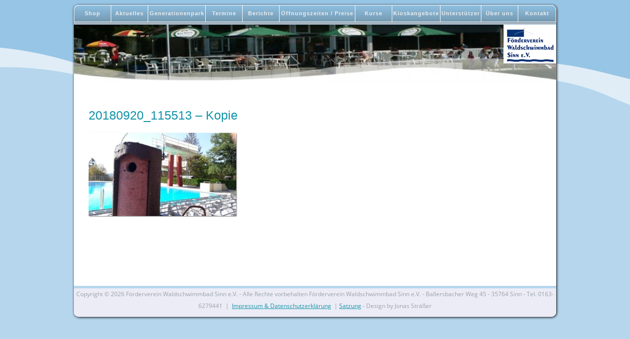

--- FILE ---
content_type: text/html; charset=UTF-8
request_url: https://www.waldschwimmbad-sinn.de/2018/09/20/nistkaesten-im-waldschwimmbad-sehr-gut-besetzt/20180920_115513-kopie/
body_size: 5418
content:
<!DOCTYPE html><html lang="de"><head><meta name='robots' content='max-image-preview:large' /><link rel="alternate" title="oEmbed (JSON)" type="application/json+oembed" href="https://www.waldschwimmbad-sinn.de/wp-json/oembed/1.0/embed?url=https%3A%2F%2Fwww.waldschwimmbad-sinn.de%2F2018%2F09%2F20%2Fnistkaesten-im-waldschwimmbad-sehr-gut-besetzt%2F20180920_115513-kopie%2F" /><link rel="alternate" title="oEmbed (XML)" type="text/xml+oembed" href="https://www.waldschwimmbad-sinn.de/wp-json/oembed/1.0/embed?url=https%3A%2F%2Fwww.waldschwimmbad-sinn.de%2F2018%2F09%2F20%2Fnistkaesten-im-waldschwimmbad-sehr-gut-besetzt%2F20180920_115513-kopie%2F&#038;format=xml" /> <script type="text/javascript" src="https://www.waldschwimmbad-sinn.de/wp-includes/js/jquery/jquery.min.js?ver=3.7.1" id="jquery-core-js"></script> <script type="text/javascript" id="xoo-aff-js-js-extra">var xoo_aff_localize = {"adminurl":"https://www.waldschwimmbad-sinn.de/wp-admin/admin-ajax.php","password_strength":{"min_password_strength":3,"i18n_password_error":"Please enter a stronger password.","i18n_password_hint":"Tipp: Das Passwort sollte mindestens zw\u00f6lf Zeichen lang sein. F\u00fcr ein st\u00e4rkeres Passwort verwende Gro\u00df- und Kleinbuchstaben, Zahlen und Sonderzeichen wie ! &quot; ? $ % ^ &amp; )."}};
//# sourceURL=xoo-aff-js-js-extra</script> <script type="text/javascript" id="wc-add-to-cart-js-extra">var wc_add_to_cart_params = {"ajax_url":"/wp-admin/admin-ajax.php","wc_ajax_url":"/?wc-ajax=%%endpoint%%","i18n_view_cart":"Warenkorb anzeigen","cart_url":"https://www.waldschwimmbad-sinn.de/warenkorb/","is_cart":"","cart_redirect_after_add":"no"};
//# sourceURL=wc-add-to-cart-js-extra</script> <script type="text/javascript" id="woocommerce-js-extra">var woocommerce_params = {"ajax_url":"/wp-admin/admin-ajax.php","wc_ajax_url":"/?wc-ajax=%%endpoint%%","i18n_password_show":"Passwort anzeigen","i18n_password_hide":"Passwort ausblenden"};
//# sourceURL=woocommerce-js-extra</script> <link rel="https://api.w.org/" href="https://www.waldschwimmbad-sinn.de/wp-json/" /><link rel="alternate" title="JSON" type="application/json" href="https://www.waldschwimmbad-sinn.de/wp-json/wp/v2/media/2879" /><link rel="EditURI" type="application/rsd+xml" title="RSD" href="https://www.waldschwimmbad-sinn.de/xmlrpc.php?rsd" /><meta name="generator" content="WordPress 6.9" /><meta name="generator" content="WooCommerce 10.4.3" /><link rel="canonical" href="https://www.waldschwimmbad-sinn.de/2018/09/20/nistkaesten-im-waldschwimmbad-sehr-gut-besetzt/20180920_115513-kopie/" /><link rel='shortlink' href='https://www.waldschwimmbad-sinn.de/?p=2879' /> <noscript><style>.woocommerce-product-gallery{ opacity: 1 !important; }</style></noscript><meta name = "viewport" content = "width = device-width, initial-scale = 1.0"><link rel="shortcut icon" href="favicon.ico" type="image/x-icon"><link media="all" href="https://www.waldschwimmbad-sinn.de/wp-content/cache/autoptimize/css/autoptimize_734f693db39d52fc8a8305cdcf8a011f.css" rel="stylesheet"><link media="only screen and (max-width: 768px)" href="https://www.waldschwimmbad-sinn.de/wp-content/cache/autoptimize/css/autoptimize_6fe211f8bb15af76999ce9135805d7af.css" rel="stylesheet"><title>20180920_115513 - Kopie - Waldschwimmbad Sinn</title><meta name="viewport" content="user-scalable=no, initial-scale=1, maximum-scale=1, minimum-scale=1, width=320, height=device-height, target-densitydpi=medium-dpi" /></head><body> <input type="checkbox" id="nav-trigger" class="nav-trigger" /> <label for="nav-trigger">MENÜ</label><div id="container1" ><div> <a href=#menuoverlay id=menulink class=menubutton  style="line-height:1px; color: black; text-decoration:none; font-size:10px;"><img  src=https://www.waldschwimmbad-sinn.de/wp-content/themes/waldschwimmbad/img/menubutton.png><br>MENÜ </a></div> <a id=overlay href=#><span></span></a><div class="menu-menu-1-container"><ul id="menu-menu-1" class="menu"><li id="menu-item-4792" class="menu-item menu-item-type-post_type menu-item-object-page menu-item-4792"><a href="https://www.waldschwimmbad-sinn.de/shop/">Shop</a></li><li id="menu-item-14" class="menu-item menu-item-type-post_type menu-item-object-page menu-item-14"><a href="https://www.waldschwimmbad-sinn.de/aktuelles/">Aktuelles</a></li><li id="menu-item-7396" class="menu-item menu-item-type-post_type menu-item-object-page menu-item-7396"><a href="https://www.waldschwimmbad-sinn.de/generationenpark/">Generationenpark</a></li><li id="menu-item-188" class="menu-item menu-item-type-post_type menu-item-object-page menu-item-188"><a href="https://www.waldschwimmbad-sinn.de/termine-2016/">Termine</a></li><li id="menu-item-169" class="menu-item menu-item-type-post_type menu-item-object-page menu-item-has-children menu-item-169"><a href="https://www.waldschwimmbad-sinn.de/berichte/">Berichte</a><ul class="sub-menu"><li id="menu-item-187" class="menu-item menu-item-type-post_type menu-item-object-page menu-item-187"><a href="https://www.waldschwimmbad-sinn.de/bildergalerien/">Bilder</a></li></ul></li><li id="menu-item-46" class="menu-item menu-item-type-post_type menu-item-object-page menu-item-46"><a href="https://www.waldschwimmbad-sinn.de/oeffnungszeiten-preise/">Öffnungszeiten / Preise</a></li><li id="menu-item-47" class="menu-item menu-item-type-post_type menu-item-object-page menu-item-47"><a href="https://www.waldschwimmbad-sinn.de/wasserkurse/">Kurse</a></li><li id="menu-item-48" class="menu-item menu-item-type-post_type menu-item-object-page menu-item-48"><a href="https://www.waldschwimmbad-sinn.de/kioskangebote/">Kioskangebote</a></li><li id="menu-item-45" class="menu-item menu-item-type-post_type menu-item-object-page menu-item-45"><a href="https://www.waldschwimmbad-sinn.de/unterstuetzer/">Unterstützer</a></li><li id="menu-item-50" class="menu-item menu-item-type-post_type menu-item-object-page menu-item-has-children menu-item-50"><a href="https://www.waldschwimmbad-sinn.de/wir-ueber-uns/">Über uns</a><ul class="sub-menu"><li id="menu-item-49" class="menu-item menu-item-type-post_type menu-item-object-page menu-item-49"><a href="https://www.waldschwimmbad-sinn.de/team-2/">Team</a></li><li id="menu-item-582" class="menu-item menu-item-type-post_type menu-item-object-page menu-item-582"><a href="https://www.waldschwimmbad-sinn.de/presse/">Pressearchiv</a></li></ul></li><li id="menu-item-44" class="menu-item menu-item-type-post_type menu-item-object-page menu-item-has-children menu-item-44"><a href="https://www.waldschwimmbad-sinn.de/kontakt/">Kontakt</a><ul class="sub-menu"><li id="menu-item-51" class="menu-item menu-item-type-post_type menu-item-object-page menu-item-51"><a href="https://www.waldschwimmbad-sinn.de/mitglied-werden/">Mitglied werden</a></li></ul></li></ul></div><div id=logosektion><a id=headerlink href=https://www.waldschwimmbad-sinn.de ><div id=logo> <img src=https://www.waldschwimmbad-sinn.de/wp-content/uploads/2016/08/Header.jpg id=weltwlogo><img src=https://www.waldschwimmbad-sinn.de/wp-content/themes/waldschwimmbad/img/logo.gif id=vereinlogo></div> </a></div><div id=laufband></div><div id="content" ><article ><header><a href="https://www.waldschwimmbad-sinn.de/2018/09/20/nistkaesten-im-waldschwimmbad-sehr-gut-besetzt/20180920_115513-kopie/"><h2>20180920_115513 &#8211; Kopie</h2></a></header><p class="attachment"><a href='https://www.waldschwimmbad-sinn.de/wp-content/uploads/2018/09/20180920_115513-Kopie.jpg'><img fetchpriority="high" decoding="async" width="300" height="169" src="https://www.waldschwimmbad-sinn.de/wp-content/uploads/2018/09/20180920_115513-Kopie-300x169.jpg" class="attachment-medium size-medium" alt="" srcset="https://www.waldschwimmbad-sinn.de/wp-content/uploads/2018/09/20180920_115513-Kopie-300x169.jpg 300w, https://www.waldschwimmbad-sinn.de/wp-content/uploads/2018/09/20180920_115513-Kopie-600x338.jpg 600w, https://www.waldschwimmbad-sinn.de/wp-content/uploads/2018/09/20180920_115513-Kopie-768x432.jpg 768w, https://www.waldschwimmbad-sinn.de/wp-content/uploads/2018/09/20180920_115513-Kopie-150x84.jpg 150w, https://www.waldschwimmbad-sinn.de/wp-content/uploads/2018/09/20180920_115513-Kopie-355x200.jpg 355w, https://www.waldschwimmbad-sinn.de/wp-content/uploads/2018/09/20180920_115513-Kopie.jpg 979w" sizes="(max-width: 300px) 100vw, 300px" /></a></p> <br><br><br></article><div id=footer align=center style="padding-bottom:10px; font-size:12px;">Copyright © 2026 Förderverein Waldschwimmbad Sinn e.V. - Alle Rechte vorbehalten
Förderverein Waldschwimmbad Sinn e.V. - Ballersbacher Weg 45 - 35764 Sinn - Tel. 0163-6279441&nbsp; |&nbsp; <a href="http://www.waldschwimmbad-sinn.de/impressum/">Impressum &amp; Datenschutzerklärung</a>&nbsp; | <a href="http://www.waldschwimmbad-sinn.de/wp-content/uploads/2024/02/Satzung-Stand-17.02.2024.pdf">Satzung</a> - Design by Jonas Sträßer</div></div></div><div id="widgets"></div> <script type="speculationrules">{"prefetch":[{"source":"document","where":{"and":[{"href_matches":"/*"},{"not":{"href_matches":["/wp-*.php","/wp-admin/*","/wp-content/uploads/*","/wp-content/*","/wp-content/plugins/*","/wp-content/themes/waldschwimmbad/*","/*\\?(.+)"]}},{"not":{"selector_matches":"a[rel~=\"nofollow\"]"}},{"not":{"selector_matches":".no-prefetch, .no-prefetch a"}}]},"eagerness":"conservative"}]}</script> <div class="xoo-wl-popup"><div class="xoo-wl-opac"></div><div class="xoo-wl-modal"><div class="xoo-wl-inmodal"> <span class="xoo-wl-close xoo-wl-icon-cross"></span><div class="xoo-wl-wrap"><div class="xoo-wl-sidebar"></div><div class="xoo-wl-srcont"><div class="xoo-wl-main"><div class="xoo-wl-header"> <span class="xwh-heading">Warteliste</span> <span class="xwh-subheading">Tragen Sie sich in die Warteliste ein:</span></div><div class="xoo-wl-notices"></div><form class="xoo-wl-form" method="post"><div class="xoo-aff-fields"><div class="xoo-aff-group xoo-aff-cont-email one xoo-aff-cont-required xoo_wl_user_email_cont"><label for=xoo_wl_user_email class="xoo-aff-label">Email</label><div class="xoo-aff-input-group"><span class="xoo-aff-input-icon fas fa-at"></span><input type="email" class="xoo-aff-required xoo-aff-email" name="xoo_wl_user_email" placeholder="Email"  value="" required="	" autocomplete="email"/></div></div></div> <input type="hidden" name="_xoo_wl_form" value="1"> <input type="hidden" name="_xoo_wl_product_id" value="0"> <button type="submit" class="xoo-wl-submit-btn xoo-wl-action-btn button btn">In die Warteliste eintragen</button></form></div></div></div></div></div></div></div> <script type="text/javascript" id="xoo-wl-js-js-extra">var xoo_wl_localize = {"adminurl":"https://www.waldschwimmbad-sinn.de/wp-admin/admin-ajax.php","notices":{"empty_id":"\u003Cdiv class=\"xoo-wl-notice-error\"\u003ESomething went wrong, please contact support.\u003C/div\u003E","empty_email":"\u003Cdiv class=\"xoo-wl-notice-error\"\u003EEmail address cannot be empty.\u003C/div\u003E"},"waitlist_show":["outofstock"],"html":{"spinner":"\u003Ci class=\"xoo-wl-icon-spinner8 xoo-wl-spinner\"\u003E\u003C/i\u003E"}};
//# sourceURL=xoo-wl-js-js-extra</script> <script type="text/javascript" id="wc-order-attribution-js-extra">var wc_order_attribution = {"params":{"lifetime":1.0000000000000000818030539140313095458623138256371021270751953125e-5,"session":30,"base64":false,"ajaxurl":"https://www.waldschwimmbad-sinn.de/wp-admin/admin-ajax.php","prefix":"wc_order_attribution_","allowTracking":true},"fields":{"source_type":"current.typ","referrer":"current_add.rf","utm_campaign":"current.cmp","utm_source":"current.src","utm_medium":"current.mdm","utm_content":"current.cnt","utm_id":"current.id","utm_term":"current.trm","utm_source_platform":"current.plt","utm_creative_format":"current.fmt","utm_marketing_tactic":"current.tct","session_entry":"current_add.ep","session_start_time":"current_add.fd","session_pages":"session.pgs","session_count":"udata.vst","user_agent":"udata.uag"}};
//# sourceURL=wc-order-attribution-js-extra</script> <script type="text/javascript" id="wp-statistics-tracker-js-extra">var WP_Statistics_Tracker_Object = {"requestUrl":"https://www.waldschwimmbad-sinn.de/wp-json/wp-statistics/v2","ajaxUrl":"https://www.waldschwimmbad-sinn.de/wp-admin/admin-ajax.php","hitParams":{"wp_statistics_hit":1,"source_type":"post_type_attachment","source_id":2879,"search_query":"","signature":"df766e6f0094322031af9d41cbba1514","endpoint":"hit"},"option":{"dntEnabled":"","bypassAdBlockers":false,"consentIntegration":{"name":null,"status":[]},"isPreview":false,"userOnline":false,"trackAnonymously":false,"isWpConsentApiActive":false,"consentLevel":"functional"},"isLegacyEventLoaded":"","customEventAjaxUrl":"https://www.waldschwimmbad-sinn.de/wp-admin/admin-ajax.php?action=wp_statistics_custom_event&nonce=fd1967be8e","onlineParams":{"wp_statistics_hit":1,"source_type":"post_type_attachment","source_id":2879,"search_query":"","signature":"df766e6f0094322031af9d41cbba1514","action":"wp_statistics_online_check"},"jsCheckTime":"60000"};
//# sourceURL=wp-statistics-tracker-js-extra</script> <script type="text/javascript" id="wcpa-front-js-extra">var wcpa_front = {"api_nonce":null,"root":"https://www.waldschwimmbad-sinn.de/wp-json/wcpa/front/","assets_url":"https://www.waldschwimmbad-sinn.de/wp-content/plugins/woo-custom-product-addons/assets/","date_format":"j. F Y","time_format":"G:i","validation_messages":{"formError":"Fix the errors shown above","requiredError":"Field is required","maxlengthError":"Maximum %s characters allowed","minValueError":"Minimum value required: %s","maxValueError":"Maximum value allowed: %s","validEmailError":"Provide a valid email address","validUrlError":"Provide a valid URL"},"ajax_add_to_cart":"","i18n_view_cart":"Warenkorb anzeigen","cart_url":"https://www.waldschwimmbad-sinn.de/warenkorb/","is_cart":"","init_triggers":["wcpt_product_modal_ready","qv_loader_stop","quick_view_pro:load","elementor/popup/show","xt_wooqv-product-loaded","woodmart-quick-view-displayed","porto_init_countdown","woopack.quickview.ajaxload","quick-view-displayed","update_lazyload","riode_load","yith_infs_added_elem","jet-popup/show-event/after-show","etheme_quick_view_content_loaded","wc_backbone_modal_loaded"]};
//# sourceURL=wcpa-front-js-extra</script> <script id="wp-emoji-settings" type="application/json">{"baseUrl":"https://s.w.org/images/core/emoji/17.0.2/72x72/","ext":".png","svgUrl":"https://s.w.org/images/core/emoji/17.0.2/svg/","svgExt":".svg","source":{"concatemoji":"https://www.waldschwimmbad-sinn.de/wp-includes/js/wp-emoji-release.min.js?ver=6.9"}}</script> <script type="module">/*! This file is auto-generated */
const a=JSON.parse(document.getElementById("wp-emoji-settings").textContent),o=(window._wpemojiSettings=a,"wpEmojiSettingsSupports"),s=["flag","emoji"];function i(e){try{var t={supportTests:e,timestamp:(new Date).valueOf()};sessionStorage.setItem(o,JSON.stringify(t))}catch(e){}}function c(e,t,n){e.clearRect(0,0,e.canvas.width,e.canvas.height),e.fillText(t,0,0);t=new Uint32Array(e.getImageData(0,0,e.canvas.width,e.canvas.height).data);e.clearRect(0,0,e.canvas.width,e.canvas.height),e.fillText(n,0,0);const a=new Uint32Array(e.getImageData(0,0,e.canvas.width,e.canvas.height).data);return t.every((e,t)=>e===a[t])}function p(e,t){e.clearRect(0,0,e.canvas.width,e.canvas.height),e.fillText(t,0,0);var n=e.getImageData(16,16,1,1);for(let e=0;e<n.data.length;e++)if(0!==n.data[e])return!1;return!0}function u(e,t,n,a){switch(t){case"flag":return n(e,"\ud83c\udff3\ufe0f\u200d\u26a7\ufe0f","\ud83c\udff3\ufe0f\u200b\u26a7\ufe0f")?!1:!n(e,"\ud83c\udde8\ud83c\uddf6","\ud83c\udde8\u200b\ud83c\uddf6")&&!n(e,"\ud83c\udff4\udb40\udc67\udb40\udc62\udb40\udc65\udb40\udc6e\udb40\udc67\udb40\udc7f","\ud83c\udff4\u200b\udb40\udc67\u200b\udb40\udc62\u200b\udb40\udc65\u200b\udb40\udc6e\u200b\udb40\udc67\u200b\udb40\udc7f");case"emoji":return!a(e,"\ud83e\u1fac8")}return!1}function f(e,t,n,a){let r;const o=(r="undefined"!=typeof WorkerGlobalScope&&self instanceof WorkerGlobalScope?new OffscreenCanvas(300,150):document.createElement("canvas")).getContext("2d",{willReadFrequently:!0}),s=(o.textBaseline="top",o.font="600 32px Arial",{});return e.forEach(e=>{s[e]=t(o,e,n,a)}),s}function r(e){var t=document.createElement("script");t.src=e,t.defer=!0,document.head.appendChild(t)}a.supports={everything:!0,everythingExceptFlag:!0},new Promise(t=>{let n=function(){try{var e=JSON.parse(sessionStorage.getItem(o));if("object"==typeof e&&"number"==typeof e.timestamp&&(new Date).valueOf()<e.timestamp+604800&&"object"==typeof e.supportTests)return e.supportTests}catch(e){}return null}();if(!n){if("undefined"!=typeof Worker&&"undefined"!=typeof OffscreenCanvas&&"undefined"!=typeof URL&&URL.createObjectURL&&"undefined"!=typeof Blob)try{var e="postMessage("+f.toString()+"("+[JSON.stringify(s),u.toString(),c.toString(),p.toString()].join(",")+"));",a=new Blob([e],{type:"text/javascript"});const r=new Worker(URL.createObjectURL(a),{name:"wpTestEmojiSupports"});return void(r.onmessage=e=>{i(n=e.data),r.terminate(),t(n)})}catch(e){}i(n=f(s,u,c,p))}t(n)}).then(e=>{for(const n in e)a.supports[n]=e[n],a.supports.everything=a.supports.everything&&a.supports[n],"flag"!==n&&(a.supports.everythingExceptFlag=a.supports.everythingExceptFlag&&a.supports[n]);var t;a.supports.everythingExceptFlag=a.supports.everythingExceptFlag&&!a.supports.flag,a.supports.everything||((t=a.source||{}).concatemoji?r(t.concatemoji):t.wpemoji&&t.twemoji&&(r(t.twemoji),r(t.wpemoji)))});
//# sourceURL=https://www.waldschwimmbad-sinn.de/wp-includes/js/wp-emoji-loader.min.js</script> </div> <script defer src="https://www.waldschwimmbad-sinn.de/wp-content/cache/autoptimize/js/autoptimize_c2b7b51d05a42cca04d4d966198de6b9.js"></script></body></html>